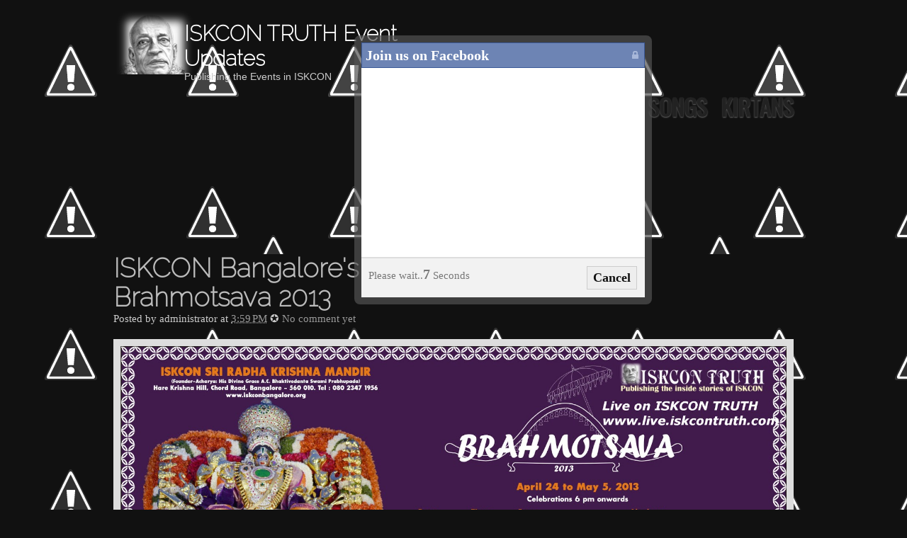

--- FILE ---
content_type: text/html; charset=UTF-8
request_url: http://www.events.iskcontruth.com/2013/04/iskcon-bangalores-sri-brahmotsava-2013.html
body_size: 10823
content:
<!DOCTYPE html>
<html xmlns='http://www.w3.org/1999/xhtml' xmlns:b='http://www.google.com/2005/gml/b' xmlns:data='http://www.google.com/2005/gml/data' xmlns:expr='http://www.google.com/2005/gml/expr'>
<head>
<link href='https://www.blogger.com/static/v1/widgets/2944754296-widget_css_bundle.css' rel='stylesheet' type='text/css'/>
<meta content='IE=9' http-equiv='X-UA-Compatible'/>
<link href='http://fonts.googleapis.com/css?family=Oswald' rel='stylesheet' type='text/css'/>
<link href='http://fonts.googleapis.com/css?family=Raleway:100' rel='stylesheet' type='text/css'/>
<meta content='text/html; charset=UTF-8' http-equiv='Content-Type'/>
<meta content='blogger' name='generator'/>
<link href='http://www.events.iskcontruth.com/favicon.ico' rel='icon' type='image/x-icon'/>
<link href='http://www.events.iskcontruth.com/2013/04/iskcon-bangalores-sri-brahmotsava-2013.html' rel='canonical'/>
<link rel="alternate" type="application/atom+xml" title="ISKCON TRUTH Event Updates - Atom" href="http://www.events.iskcontruth.com/feeds/posts/default" />
<link rel="alternate" type="application/rss+xml" title="ISKCON TRUTH Event Updates - RSS" href="http://www.events.iskcontruth.com/feeds/posts/default?alt=rss" />
<link rel="service.post" type="application/atom+xml" title="ISKCON TRUTH Event Updates - Atom" href="https://www.blogger.com/feeds/5624628025909852801/posts/default" />

<link rel="alternate" type="application/atom+xml" title="ISKCON TRUTH Event Updates - Atom" href="http://www.events.iskcontruth.com/feeds/2203428266544192958/comments/default" />
<!--Can't find substitution for tag [blog.ieCssRetrofitLinks]-->
<link href='https://blogger.googleusercontent.com/img/b/R29vZ2xl/AVvXsEj0cdkAJONTfa9mXi_jURPpkcQPiWLNX54uyJoe70TrwVmv7DVEdoExb6RNVjn56ly5_Ks1UL_rCDQscmczz_2ntjjC5PcCQ5_qm8Le3tSSNyk11A_pWxH6bvcepjla1_rnCVsObQcVrXGR/s1600/brahmotsava-2013-poster-iskcon-bangalore-live.jpg' rel='image_src'/>
<meta content='ISKCON Bangalore to celebrate Sri Brahmotsava 2013. Click here get details, timings, programs and watch live celebrations' name='description'/>
<meta content='http://www.events.iskcontruth.com/2013/04/iskcon-bangalores-sri-brahmotsava-2013.html' property='og:url'/>
<meta content='ISKCON Bangalore&#39;s Sri Brahmotsava 2013' property='og:title'/>
<meta content='ISKCON Bangalore to celebrate Sri Brahmotsava 2013. Click here get details, timings, programs and watch live celebrations' property='og:description'/>
<meta content='https://blogger.googleusercontent.com/img/b/R29vZ2xl/AVvXsEj0cdkAJONTfa9mXi_jURPpkcQPiWLNX54uyJoe70TrwVmv7DVEdoExb6RNVjn56ly5_Ks1UL_rCDQscmczz_2ntjjC5PcCQ5_qm8Le3tSSNyk11A_pWxH6bvcepjla1_rnCVsObQcVrXGR/w1200-h630-p-k-no-nu/brahmotsava-2013-poster-iskcon-bangalore-live.jpg' property='og:image'/>
<title>ISKCON Bangalore's Sri Brahmotsava 2013 | ISKCON Temples Events, News, Information</title>
<style id='page-skin-1' type='text/css'><!--
/*
/* ========================================================
Name : PicFotoPlate
Designed by: 54Blogger
Date : May 2011
======================================================== */
/* Template Colors and Fonts
<Variable name="bgcolor" description="Page Background Color"
type="color" default="#fff">
<Variable name="textcolor" description="Text Color"
type="color" default="#333">
<Variable name="headercolor" description="Header Color"
type="color" default="#666">
<Variable name="titlecolor" description="Post Title Color"
type="color" default="#c60">
<Variable name="bordercolor" description="Border Color"
type="color" default="#ccc">
<Variable name="linkcolor" description="Link Color"
type="color" default="#58a">
<Variable name="visitedlinkcolor" description="Visited Link Color"
type="color" default="#999">
<Variable name="hoverlinkcolor" description="Hover Color"
type="color" default="#999">
<Variable name="startSide" description="Side where text starts in blog language"
type="automatic" default="left">
<Variable name="endSide" description="Side where text ends in blog language"
type="automatic" default="right">
<Variable name="bodyfont" description="Text Font"
type="font" default="normal normal 100% Georgia, serif">
<Variable name="blogtitlefont" description="Blog Title Font"
type="font" default="normal normal 200% Georgia, Serif">
<Variable name="posttitlefont" description="Post Title Font"
type="font" default="normal normal 160% Georgia, serif">
<Variable name="widgettitlefont" description="Widget Title Font"
type="font" default="normal normal 180% Georgia, serif">
*/
#navbar-iframe {
display: none;
height: 0 !important;
visibility: hidden;
}
*{ margin: 0; padding: 0; }
body {
margin: 0 auto;
padding: 0;
font: normal normal 15px 'Times New Roman', Times, Georgia, serif;
line-height: 1.2;
color: #cccccc;
background: #111111 url(http://2.bp.blogspot.com/-099KiAz4-ws/Td-nz33Be1I/AAAAAAAABbg/M9C-_UH_FlQ/s1600/texture-body-bg.png);
}
a:link {
color: #999999;
text-decoration: none;
}
a:visited {
color: #999999;
text-decoration: none;
}
a:focus { outline-style: none; }
a:hover {
text-decoration: none;
color: #fff;
}
img {
border: 0;
margin: 0;
}
.clear { clear: both; }
/* headings
----------------------------------------------*/
h1, h2, h3, h4, h5, h6 { font-weight: normal; }
h1 { font-size: 200%; }
h2 { font-size: 180%; }
h3 { font-size: 160%; }
h4 { font-size: 140%; }
h5 { font-size: 120%; }
h6 { font-size: 110%; }
/* main layouts
----------------------------------------------*/
#wrapper {
position:relative;
margin: 0 auto;
padding: 0;
}
#top-wrapper {
margin: 0;
padding: 0;
background: url(http://4.bp.blogspot.com/-t7FzKnuSy9o/Td-jI1RP3qI/AAAAAAAABbQ/ju0QCctdFtI/s1600/texture-top-bg.png);
}
#main-wrapper {
position: relative;
padding: 0;
margin: 0;
overflow: hidden;
}
#content {
display: inline;
width: 100%;
height: 100%;
margin: 0 auto;
padding: 0;
overflow: hidden;
}
.mask {
width: 100%;
margin: 0;
padding: 0;
border-top: 20px solid #2f2f2f;
background: #222;
}
.mask2 {
width: 960px;
margin: 0 auto;
padding: 0;
background: #222;
}
/* header
----------------------------------------------*/
#header-wrapper {
height: 90px;
width: 960px;
margin: 0 auto;
padding: 10px 0;
background: transparent;
}
#header {
float: left;
width: 305px;
height: 95px;
margin: 0;
padding: 0 0 0 100px;
background: url(https://blogger.googleusercontent.com/img/b/R29vZ2xl/AVvXsEhIgWaHg4tejFXEE11Q2Axd0gbTByZTENrs4UVVgT5IkDBMoeKdOxNc18eKHVr6BhCEkU_gzrPfIcxIOWkW3GMWxQmOec1U4nW0dQK46a9RWL536M3RxTKYDLEGqPqWTct7NI-6ar4V1VH9/s127/Prabhupada.png) no-repeat;
}
#header h1.title {
font: normal bold 200% 'Raleway', Sans-serif;
}
#header h1.title, #header h1.title a {
color: #ffffff;
}
#header .titlewrapper {
float: left;
width: 100%;
margin: 20px 0 0;
padding: 0;
background: transparent;
}
#header .descriptionwrapper {
float: left;
width: 100%;
margin: 0;
padding: 0;
font: normal normal 8px Helvetica, Arial, serif;
background: transparent;
}
#header img {
margin: 0 auto;
}
/* menu
----------------------------------------------*/
#menu {
float: right;
width: 560px;
height: 90px;
line-height: 90px;
background: transparent;
}
#menu ul {
margin: 10px 0 0;
padding: 0;
}
#menu ul li {
list-style: none;
display: inline;
float: right;
padding: 0 0 0 20px;
}
#menu ul li a {
font: normal bold 32px 'Oswald', serif;
text-transform: uppercase;
text-shadow: 0px 1px 2px #666;
color: #222;
}
/* sharing buttons
----------------------------------------------*/
.post-button {
position: relative;
overflow: hidden;
width: 960px;
height: 70px;
margin: 0 auto;
padding: 0;
}
.post-button span.yslide img {
position: relative;
top: -20px;
float: right;
margin: 0 4px 10px 6px;
}
.post-button img:hover {
-moz-box-shadow: 0px 0px 4px #777;
-webkit-box-shadow: 0px 0px 4px #777;
box-shadow: 0px 0px 4px #777;
}
/* thumb posts
----------------------------------------------*/
.post-summary {
float: left;
overflow: hidden;
margin: 10px;
width: 300px;
height: 230px;
}
.post-summary h2 {
display: block;
position: relative;
height: 230px;
margin: 0;
padding: 0;
}
.post-summary a.thumbview {
display: block;
position: relative;
overflow: hidden;
height: 230px;
padding: 0;
color: #333;
line-height: 1.2;
border: none;
}
.post-summary a:hover {
text-decoration: none;
}
.post-summary img {
position: absolute;
top: 0px;
left: 0px;
width: 280px;
height: 210px;
z-index: 2;
border: 10px solid #dddddd;
}
.post-summary span.preview {
position: absolute;
top: 230px;
left: 0px;
z-index: 3;
width: 280px;
height: 210px;
border-right: 10px solid #dddddd;
border-bottom: 10px solid #dddddd;
border-left: 10px solid #dddddd;
background: url(http://3.bp.blogspot.com/-94oen-enR5U/Td-n0OEBlhI/AAAAAAAABbo/YlgVB-ObpRg/s1600/texture70-body-bg.png);
}
.post-summary span.title {
position: absolute;
top: 0;
left: 0;
padding: 10px 20px;
line-height: 1;
}
.post-summary span.linkview {
position: absolute;
top: 100px;
left: 65px;
padding: 10px 20px;
line-height: 1.2;
}
.post-summary span.linkview a {
color: #222;
}
.post-summary span.tag {
position: absolute;
top: 165px;
left: 0;
padding: 0px 20px;
font-size: 12px;
color: #dddddd;
}
.post-summary span.tag a {
margin: 0;
padding: 0 0 0 5px;
font-size: 12px;
border: none;
text-shadow: none;
color: #dddddd;
background: transparent;
}
/* normal posts
----------------------------------------------*/
.post {
width: 960px;
margin: 0 auto;
padding: 0;
}
.post h3.entry-title {
margin: 0;
padding: 0;
font: normal bold 250% 'Raleway', Sans-serif;
line-height: 1.1;
}
.post h3.entry-title a, .post h3.entry-title a:visited {
text-decoration: none;
color: #bbbbbb;
}
.post h3.entry-title strong, .post h3.entry-title a:hover {
color: #ffffff;
}
.post ul, .post ol {
margin: 0 0 1em 1em;
}
.post ul li {
padding: .3em 0 0;
}
.post ol li {
margin: 0 0 0 .3em;
padding: .3em 0 0;
}
.post-body {
width: 600px;
margin: 0 0 .75em;
}
.post .post-body blockquote {
margin: .3em 0;
padding: 20px 0 10px 20px;
font-style: italic;
}
.post .post-body blockquote:before {
padding: 0 .4em 0 0;
content: url(http://4.bp.blogspot.com/-1zx7JIgGuUc/Td--HFUyzaI/AAAAAAAABcI/mwP5eY9A9rM/s1600/quote-open.png);
}
.post .post-body blockquote:after {
padding: 0 0 0 .4em;
content: url(http://1.bp.blogspot.com/-u_lme-oyeGg/Td--HdpWf8I/AAAAAAAABcQ/YZkMp-WQhhM/s1600/quote-close.png);
}
.post-body img {
float: left;
width: 940px;
height: auto;
margin: 0 0 20px;
border: 10px solid #dddddd;
}
.post-body a {
border-bottom: 1px dotted #999;
}
.post-body .separator a {
border: none;
}
.post-body .post-header {
margin: 0 0 20px;
}
.post-body .post-header a {
border: none;
}
.post-body .post-footer {
margin: 1.5em 0;
line-height: 1.4;
}
.post-body .post-footer a {
border: none;
}
.post-labels a {
margin: 0 0 0 10px;
padding: 2px 15px;
text-decoration:none;
font-weight: bold;
text-shadow: 0px 1px 2px #444;
color: #111;
-webkit-border-radius: 10px;
-khtml-border-radius: 10px;
-moz-border-radius: 10px;
border-radius: 10px;
background-color: #333;
}
/* misc
----------------------------------------------*/
.post table {
margin: .7em 0;
border: 1px solid #2f2f2f;
}
.post table td, table th {
padding: .3em .7em;
text-align: center;
border: 1px solid #2f2f2f;
}
.post table th {
text-transform: uppercase;
font-weight: normal;
background: #2a2a2a;
}
.tr-caption-container img {
border: none;
padding: 0;
}
.pagetitle {
display: block;
width: 960px;
margin: 0 auto;
text-align: center;
}
.pager {
width: 960px;
margin: 0 auto;
padding: 10px 0 0;
}
#blog-pager {
text-align: center;
clear: both;
margin: 0;
padding: 0;
text-transform: uppercase;
}
#blog-pager a {
padding: 0;
font: normal bold 74px 'Oswald', serif;
color: #2f2f2f;
}
#blog-pager-older-link {
float: left;
height: 72px;
margin: 0;
padding: 0;
}
#blog-pager-newer-link {
float: right;
height: 72px;
margin: 0;
padding: 0;
}
.item-content {
border-bottom: 5px solid #2d2d2d;
padding: 0 0 10px;
}
.item-thumbnail a img {
width: 90px;
height: auto;
margin: 0 .5em 0 0;
padding: 0;
border: 5px solid #353535;
}
.item-title a { font-weight: bold; }
/* comments
----------------------------------------------*/
#comments {
width: 600px;
padding: 0 360px 20px 0;
margin: 0 auto;
overflow: hidden;
}
#comments h4 {
display: block;
margin: 20px 0 10px;
padding: 0;
font-family: 'Oswald', serif;
font-size: 200%;
color: #333;
}
#comments a {
border-bottom: 1px dotted #999;
}
#comments a:hover {
color: #fff;
}
#comments-block {
position: relative;
margin: 10px 0;
}
#comments-block dt.comment-author {
margin: 10px 0 0;
padding: 5px 0;
font-size: .9em;
}
#comments-block dt.comment-author a {
border: none;
}
#comments-block dd.comment-body {
margin: 0 0 25px;
padding: 0;
}
#comments-block.avatar-comment-indent {
position: relative;
margin: 0;
}
.deleted-comment {
font-style: italic;
color: #999;
}
.feed-links {
display: none;
clear: both;
}
/*footer 3 columns
----------------------------------------------*/
#footer-wrapper {
margin: 0;
padding: 0 0 20px;
border-top: 20px solid #2f2f2f;
background: #2b2b2b;
}
#footer {
width: 960px;
margin: 0 auto;
padding: 10px 0 0;
line-height: 1.2;
color: #777;
background: transparent;
}
#footer a {
color: #777;
}
#footer a:hover {
color: #ffffff;
}
.footcol {
float: left;
margin: 10px 0;
padding: 0 10px 10px;
}
.footcol h2 {
margin: 0 0 20px -20px;
padding: 0 0 10px 20px;
font: normal bold 180% 'Raleway', Sans-serif;
border-bottom: 8px solid #2b2b2b;
}
.footcol ul, .footcol ol {
margin: 0;
}
.footcol ul li, .footcol ol li {
list-style: none;
padding: 0 0 .2em;
}
#fcol1, #fcol2, #fcol3 {
float: left;
width: 300px;
}
#fcol1 .widget, #fcol2 .widget, #fcol3 .widget {
margin: 0 0 20px;
padding: 20px 15px 20px 20px;
background: #2f2f2f;
}
/* credit
----------------------------------------------*/
#credit-wrapper {
margin: 0;
background: #eee;
}
#credit {
width: 960px;
height: 2em;
margin: 0 auto;
padding: 1em 0 0 0;
color: #999999;
}
#credit span.cleft {
float: left;
}
#credit span.cright {
float: right;
}
#credit p {
margin: 0;
font: normal normal 13px Helvetica, Arial, serif;
}
#credit a:hover {
color: #999999;
}

--></style>
<!--Static Page Reset-->
<script src='http://ajax.googleapis.com/ajax/libs/jquery/1.4.2/jquery.min.js' type='text/javascript'></script>
<script type='text/javascript'>var thumbnail_mode = "no-float" ;
 img_thumb_height = 210;
 img_thumb_width = 280;
 </script>
<script type='text/javascript'>
 //<![CDATA[
 function removeHtmlTag(strx,chop){
 if(strx.indexOf("<")!=-1)
 {
 var s = strx.split("<");
 for(var i=0;i<s.length;i++){
 if(s[i].indexOf(">")!=-1){
 s[i] = s[i].substring(s[i].indexOf(">")+1,s[i].length);
 }
 }
 strx = s.join("");
 }
 chop = (chop < strx.length-1) ? chop : strx.length-2;
 while(strx.charAt(chop-1)!=' ' && strx.indexOf(' ',chop)!=-1) chop++;
 strx = strx.substring(0,chop-1);
 return strx+'...';
 }

 function createSummaryAndThumb(pID){
 var div = document.getElementById(pID);
 var imgtag = "";
 var img = div.getElementsByTagName("img");
 var summ = summary_noimg;
 if(img.length>=1) {
 imgtag = '<span style="float:left;"><img src="'+img[0].src+'" width="'+img_thumb_width+'px" height="'+img_thumb_height+'px"/></span>';
 summ = summary_img;
 }

 var summary = imgtag + '<div>' + removeHtmlTag(div.innerHTML,summ) + '</div>';
 div.innerHTML = summary;
 }
 //]]>
 </script>
<script type='text/javascript'>
jQuery(function(){
	//thumbview animation
        jQuery(".post-summary").hover(function(){
             jQuery(this).find(".preview").animate({top:10}, 'slow');
        }, function(){
             jQuery(this).find(".preview").animate({top:230}, 'slow');
        });
	//button animation
        jQuery(".yslide").hover(function(){
             jQuery(this).find("img").animate({top:-10}, 'slow');
        }, function(){
             jQuery(this).find("img").animate({top:-20}, 'slow');
        });
});
</script>
<link href='https://www.blogger.com/dyn-css/authorization.css?targetBlogID=5624628025909852801&amp;zx=9484b5fc-5c66-47a3-904b-d159656247a1' media='none' onload='if(media!=&#39;all&#39;)media=&#39;all&#39;' rel='stylesheet'/><noscript><link href='https://www.blogger.com/dyn-css/authorization.css?targetBlogID=5624628025909852801&amp;zx=9484b5fc-5c66-47a3-904b-d159656247a1' rel='stylesheet'/></noscript>
<meta name='google-adsense-platform-account' content='ca-host-pub-1556223355139109'/>
<meta name='google-adsense-platform-domain' content='blogspot.com'/>

<!-- data-ad-client=ca-pub-4501057828806337 -->

</head>
<body>
<div class='navbar section' id='navbar'><div class='widget Navbar' data-version='1' id='Navbar1'><script type="text/javascript">
    function setAttributeOnload(object, attribute, val) {
      if(window.addEventListener) {
        window.addEventListener('load',
          function(){ object[attribute] = val; }, false);
      } else {
        window.attachEvent('onload', function(){ object[attribute] = val; });
      }
    }
  </script>
<div id="navbar-iframe-container"></div>
<script type="text/javascript" src="https://apis.google.com/js/platform.js"></script>
<script type="text/javascript">
      gapi.load("gapi.iframes:gapi.iframes.style.bubble", function() {
        if (gapi.iframes && gapi.iframes.getContext) {
          gapi.iframes.getContext().openChild({
              url: 'https://www.blogger.com/navbar/5624628025909852801?po\x3d2203428266544192958\x26origin\x3dhttp://www.events.iskcontruth.com',
              where: document.getElementById("navbar-iframe-container"),
              id: "navbar-iframe"
          });
        }
      });
    </script><script type="text/javascript">
(function() {
var script = document.createElement('script');
script.type = 'text/javascript';
script.src = '//pagead2.googlesyndication.com/pagead/js/google_top_exp.js';
var head = document.getElementsByTagName('head')[0];
if (head) {
head.appendChild(script);
}})();
</script>
</div></div>
<div id='wrapper'>
<div id='top-wrapper'>
<div id='header-wrapper'>
<div id='header'>
<div class='logoimg section' id='blog-title'><div class='widget Header' data-version='1' id='Header1'>
<div id='header-inner'>
<div class='titlewrapper'>
<h1 class='title'>
<a href='http://www.events.iskcontruth.com/'>
ISKCON TRUTH Event Updates
</a>
</h1>
</div>
<div class='descriptionwrapper'>
<h2><span>Publishing the Events in ISKCON</span></h2>
</div>
</div>
</div></div>
</div>
<div id='menu'>
<ul>
<li><a href='http://www.kirtans.iskcontruth.com'>Kirtans</a></li>
<li><a href='http://www.songs.iskcontruth.com'>Songs</a></li>
<li><a href='http://www.iskcontruth.com'>News</a></li>
<li><a href='http://www.events.iskcontruth.com/'>Events</a></li>
</ul>
</div>
</div>
<div class='clear'></div>
</div>
<div id='main-wrapper'>
<div id='content'>
<div class='main section' id='main'><div class='widget AdSense' data-version='1' id='AdSense1'>
<div class='widget-content'>
<script type="text/javascript"><!--
google_ad_client = "ca-pub-4501057828806337";
google_ad_host = "ca-host-pub-1556223355139109";
google_ad_host_channel = "L0006";
/* iskcontrutheventupdate_lowerbar2_AdSense1_728x90_as */
google_ad_slot = "8717404347";
google_ad_width = 728;
google_ad_height = 90;
//-->
</script>
<script type="text/javascript"
src="http://pagead2.googlesyndication.com/pagead/show_ads.js">
</script>
<div class='clear'></div>
</div>
</div><div class='widget Blog' data-version='1' id='Blog1'>
<div class='blog-posts hfeed'>
<!--Can't find substitution for tag [adStart]-->
<div class='post hentry'>
<a name='2203428266544192958'></a>
<div class='post-button'>
<span class='yslide'>
<a class='a2a_dd' href='http://www.addtoany.com/share_save'><img alt='Share/Bookmark' border='0' src='http://1.bp.blogspot.com/-mdkgd8pKYOw/Td-i-8JQThI/AAAAAAAABbA/uJ581pqMbLM/s1600/share.png'/></a>
<p class='a2a_linkname_escape' style='display:none'>ISKCON Bangalore's Sri Brahmotsava 2013</p>
<script type='text/javascript'>var a2a_config = a2a_config || {};a2a_config.linkname_escape=1;a2a_config.linkurl="http://www.events.iskcontruth.com/2013/04/iskcon-bangalores-sri-brahmotsava-2013.html";</script>
<script src='http://static.addtoany.com/menu/page.js' type='text/javascript'></script>
</span>
<span class='yslide'>
<a href='http://twitter.com/share?text=ISKCON Bangalore&#39;s Sri Brahmotsava 2013&url=http://www.events.iskcontruth.com/2013/04/iskcon-bangalores-sri-brahmotsava-2013.html' target='_blank' title='Twit!'><img src='http://4.bp.blogspot.com/-KNfU0LokFcE/Td-i_PxyfyI/AAAAAAAABbI/gXgiCEankUw/s1600/twitter.png'/></a>
</span>
<span class='yslide'>
<a href='http://www.facebook.com/sharer.php?u=http://www.events.iskcontruth.com/2013/04/iskcon-bangalores-sri-brahmotsava-2013.html&t=ISKCON Bangalore&#39;s Sri Brahmotsava 2013' target='_blank' title='Share this!'><img src='http://2.bp.blogspot.com/-WvevFqcREp0/Td-i-XY7R_I/AAAAAAAABaw/F_FqsgTvCO4/s1600/facebook.png'/></a>
</span>
<span class='yslide'>
<a href='http://www.events.iskcontruth.com/feeds/posts/default' target='_blank' title='Subscribe!'><img src='http://4.bp.blogspot.com/-ya3IQbz-F1k/Td-i-lCYePI/AAAAAAAABa4/jRLJD_NqO24/s1600/rss.png'/></a>
</span>
</div>
<div class='post-body entry-content'>
<div class='post-header'>
<h3 class='post-title entry-title'>
<a href='http://www.events.iskcontruth.com/2013/04/iskcon-bangalores-sri-brahmotsava-2013.html'>ISKCON Bangalore's Sri Brahmotsava 2013</a>
</h3>
<span class='post-author vcard'>
Posted by
<span class='fn'>administrator</span>
</span>
<span class='post-timestamp'>
at
<a class='timestamp-link' href='http://www.events.iskcontruth.com/2013/04/iskcon-bangalores-sri-brahmotsava-2013.html' rel='bookmark' title='permanent link'><abbr class='published' title='2013-04-15T15:59:00+05:30'>3:59&#8239;PM</abbr></a>
</span>
<span class='post-comment-link'>

        &#10026; <a class='comment-link' href='http://www.events.iskcontruth.com/2013/04/iskcon-bangalores-sri-brahmotsava-2013.html#comment-form' onclick=''>
No comment yet
            
</a>
</span>
</div>
<div dir="ltr" style="text-align: left;" trbidi="on">
<div class="separator" style="clear: both; text-align: center;">
<a href="http://www.iskcontruth.com/p/iskcon-bangalore-live-darshan_21.html"><img border="0" src="https://blogger.googleusercontent.com/img/b/R29vZ2xl/AVvXsEj0cdkAJONTfa9mXi_jURPpkcQPiWLNX54uyJoe70TrwVmv7DVEdoExb6RNVjn56ly5_Ks1UL_rCDQscmczz_2ntjjC5PcCQ5_qm8Le3tSSNyk11A_pWxH6bvcepjla1_rnCVsObQcVrXGR/s1600/brahmotsava-2013-poster-iskcon-bangalore-live.jpg" /></a></div>
<br />
<div style="text-align: justify;">
<br /></div>
<div style="text-align: center;">
<span style="font-size: medium;"><b>Date: April 24- May 5th 2013</b></span></div>
<div style="text-align: center;">
<span style="font-size: medium;"><b>Time: 6 pm onwards</b></span></div>
<div style="text-align: center;">
<span style="font-size: medium;"><b>Venue: ISKCON Bangalore, Hare Krishna Hill</b></span></div>
<div style="text-align: center;">
<span style="font-size: medium;"><b>Live Broadcast on<a href="http://www.live.iskcontruth.com/2012/08/iskcon-bangalore-live-darshan.html"> http://www.live.iskcontruth.com/2012/08/iskcon-bangalore-live-darshan.html</a></b></span></div>
<div style="text-align: justify;">
<br /></div>
</div>
<div style='clear: both;'></div>
</div>
<div class='clear'></div>
<div class='post-footer'>
<div class='post-footer-line-1'>
<span class='post-labels'>
</span>
</div>
<div class='post-footer-line-2'>
<span class='post-backlinks post-comment-link'>
</span>
<span class='post-icons'>
<span class='item-control blog-admin pid-1014837141'>
<a href='https://www.blogger.com/post-edit.g?blogID=5624628025909852801&postID=2203428266544192958&from=pencil' title='Edit Post'>
<img alt='' class='icon-action' height='18' src='https://resources.blogblog.com/img/icon18_edit_allbkg.gif' width='18'/>
</a>
</span>
</span>
</div>
<div class='post-footer-line-3'></div>
<div class='clear'></div>
</div>
</div>
<div class='pager'>
<div class='blog-pager' id='blog-pager'>
<span id='blog-pager-older-link'>
<a class='blog-pager-older-link' href='http://www.events.iskcontruth.com/2013/03/nonstop-12-hour-kirtan-iskcon-bangalore.html' id='Blog1_blog-pager-older-link' title='Older Post'>prev</a>
</span>
<span id='blog-pager-newer-link'>
<a class='blog-pager-newer-link' href='http://www.events.iskcontruth.com/2013/04/iskcon-bangalores-rama-navami.html' id='Blog1_blog-pager-newer-link' title='Newer Post'>next</a>
</span>
</div>
<div class='clear'></div>
</div>
<div class='mask'>
<div class='comments' id='comments'>
<a name='comments'></a>
<h4>
</h4>
<dl id='comments-block'>
</dl>
<p class='comment-footer'>
<div id='comment-form'>
<a name='comment-form'></a>
<h4 id='comment-post-message'>Post a Comment</h4>
<p>
</p>
<a href='https://www.blogger.com/comment/frame/5624628025909852801?po=2203428266544192958&hl=en&saa=85391&origin=http://www.events.iskcontruth.com' id='comment-editor-src'></a>
<iframe allowtransparency='true' class='blogger-iframe-colorize' frameborder='0' height='410' id='comment-editor' scrolling='no' src='' width='100%'></iframe>
<script type="text/javascript" src="https://www.blogger.com/static/v1/jsbin/2210189538-iframe_colorizer.js"></script>
</div>
</p>
<div id='backlinks-container'>
<div id='Blog1_backlinks-container'>
</div>
</div>
</div>
</div>
<!--Can't find substitution for tag [adEnd]-->
<script type="text/javascript"><!--
google_ad_client = "ca-pub-4501057828806337";
google_ad_host = "ca-host-pub-1556223355139109";
google_ad_host_channel = "L0007";
/* iskcontrutheventupdate_main_Blog1_336x280_as */
google_ad_slot = "2670870742";
google_ad_width = 336;
google_ad_height = 280;
//-->
</script>
<script type="text/javascript"
src="http://pagead2.googlesyndication.com/pagead/show_ads.js">
</script>
<!--Can't find substitution for tag [adStart]-->
<!--Can't find substitution for tag [adEnd]-->
</div>
<div class='clear'></div>
</div></div>
<div class='clear'></div>
</div>
</div>
</div>
<div class='clear'></div>
<div id='footer-wrapper'>
<div id='footer'>
<div class='footcol' id='fcol1'>
<div class='lowerbar section' id='lowerbar1'><div class='widget AdSense' data-version='1' id='AdSense2'>
<div class='widget-content'>
<script type="text/javascript"><!--
google_ad_client = "ca-pub-4501057828806337";
google_ad_host = "ca-host-pub-1556223355139109";
google_ad_host_channel = "L0004";
/* iskcontrutheventupdate_main_AdSense2_300x250_as */
google_ad_slot = "4147603945";
google_ad_width = 300;
google_ad_height = 250;
//-->
</script>
<script type="text/javascript"
src="http://pagead2.googlesyndication.com/pagead/show_ads.js">
</script>
<div class='clear'></div>
</div>
</div><div class='widget Attribution' data-version='1' id='Attribution1'>
<div class='widget-content' style='text-align: center;'>
Copyright &#169; 2010-2014 ISKCON TRUTH. Powered by <a href='https://www.blogger.com' target='_blank'>Blogger</a>.
</div>
<div class='clear'></div>
</div></div>
</div>
<div class='footcol' id='fcol2'>
<div class='lowerbar section' id='lowerbar2'><div class='widget HTML' data-version='1' id='HTML2'>
<div class='widget-content'>
<style type='text/css'>
#makingdifferentpopup{
position: fixed;
top:100px;
z-index:9999;
display:none;
padding:0px;
right:600px;
border:10px solid rgba(82, 82, 82, 0.7);
-webkit-background-clip: padding-box; /* for Safari */
background-clip: padding-box; /* for IE9+, Firefox 4+, Opera, Chrome */
-webkit-border-radius:8px 8px 8px 8px;
-moz-border-radius:8px 8px 8px 8px;
border-radius:8px 8px 8px 8px;
width:400px;
height:360px;
overflow:hidden;
}
#makingdifferentpopup span{
font-size:20px !important;
font-weight:bold !important;
}
#makingdifferentpopup h1{
background:#6d84b4 url(https://blogger.googleusercontent.com/img/b/R29vZ2xl/AVvXsEinz0q5b8N8Ya4CfIQ9iB2YuEMJ6Ii0HCYK7AZRgf62SM8JbnqG28xZ3B-lw8J3Mww9Dbd75dJHQ2cgA-g718AXUzR3KYtS7Bs81z4qblgvNAfwbvOytPLDAxgdUJdSYwKKQYP8FLH1zbw4/s1600/%255Bwww.gj37765.blogspot.com%255Dh1.png) 98% no-repeat;
border:1px solid #3b5998 !important;
color:#FFFFFF !important;
font-size:20px !important;
font-weight:700 !important;
padding:5px !important;
margin:0 !important;
font-family:'"lucida grande",tahoma,verdana,arial,sans-serif !important;
overflow:hidden !important;
}
.htmlarea{
font-size:12px !important;
font-weight:normal !important;
height:265px !important;
padding:1px !important;
background:#fff !important;
border-bottom:2px solid #ddd;
overflow:hidden !important;
}
#mdfooter{
text-align:left;
background:#F2F2F2 !important;
height:56px !important;
padding:10px 10px 10px 10px !important;
overflow:hidden !important;
}
#mdclose{
float:right;
background-color:#eee !important;
border:1px solid #ccc !important;
color:#111 !important;
font-weight:bold !important;
padding:5px 8px 5px 8px !important;
text-decoration:none !important;
display:inline-block !important;
font-family:'"lucida grande",tahoma,verdana,arial,sans-serif !important;
outline:none !important;
position:relative !important;
font-size:18px !important;
margin:1px !important;
}
#mdclose:active{
top:1px;
left:1px;
}
.grabthis{
bottom:80px;
font:8px "lucida grande",tahoma,verdana,arial,sans-serif;
position:absolute;
right:6px;
text-align:right;
z-index: 99999;
}
.grabthis a{
color: #000;
text-decoration:none;
}
.grabthis a:hover{
text-decoration:underline;
}
</style>
<script type='text/javascript'>
jQuery(document).ready(function() {
function makingdifferent_ppopup()  {
var sec = 10
var timer = setInterval(function() {
   $("#mdfooter span").text(sec--);
   if (sec == 0) {
      $("#makingdifferentpopup").fadeOut("slow");
      clearInterval(timer);
   }
},1000);
  var mdwh = jQuery(window).height();
  var mdpph = jQuery("#makingdifferentpopup").height();
  var mdfromTop = jQuery(window).scrollTop()+50;
 jQuery("#makingdifferentpopup").css({"top":mdfromTop});}
jQuery(window).fadeIn(makingdifferent_ppopup).resize(makingdifferent_ppopup)
 //alert(jQuery.cookie('sreqshown'));
 //var mdww = jQuery(window).width();
 //var mdppw = jQuery("#makingdifferentpopup").width();
 //var mdleftm = (mdww-mdppw)/2;
   var mdleftm = 500;
 //var mdwh = jQuery(window).height();
 //var mdpph = jQuery("#makingdifferentpopup").height();
 //var mdfromTop = (jQuery(window).scrollTop()+mdwh-mdpph) / 2;
 jQuery("#makingdifferentpopup").animate({opacity: "1", left: "0" , left:  mdleftm}, 0).show();
     jQuery("#mdclose").click(function() {
jQuery("#makingdifferentpopup").animate({opacity: "0", left: "-5000000"}, 1000).show();});});
</script>
<div id="makingdifferentpopup">
<h1>Join us on Facebook</h1>
<div class="htmlarea">
<iframe src="//www.facebook.com/plugins/likebox.php?href=https%3A%2F%2Fwww.facebook.com%2Fiskcontruth&amp;width=400&amp;colorscheme=light&amp;show_faces=true&amp;border_color=%23fff&amp;stream=false&amp;header=false&amp;height=250" scrolling="no" frameborder="0" style="border:none; overflow:hidden; width:400px; height:250px;" allowtransparency="true"></iframe>
<div class="grabthis">
</div>
</div>
<div id="mdfooter">
Please wait..<span>10</span> Seconds
<a href="#" id="mdclose" onclick="return false;">Cancel</a>
</div>
</div>
</div>
<div class='clear'></div>
</div><div class='widget Feed' data-version='1' id='Feed2'>
<h2>ISKCON TRUTH Songs</h2>
<div class='widget-content' id='Feed2_feedItemListDisplay'>
<span style='filter: alpha(25); opacity: 0.25;'>
<a href='http://feeds.feedburner.com/IskconTruthSongs'>Loading...</a>
</span>
</div>
<div class='clear'></div>
</div></div>
</div>
<div class='footcol' id='fcol3'>
<div class='lowerbar section' id='lowerbar3'><div class='widget Feed' data-version='1' id='Feed1'>
<h2>ISKCON TRUTH News</h2>
<div class='widget-content' id='Feed1_feedItemListDisplay'>
<span style='filter: alpha(25); opacity: 0.25;'>
<a href='http://feeds.feedburner.com/blogspot/EqaYW'>Loading...</a>
</span>
</div>
<div class='clear'></div>
</div></div>
</div>
<div class='clear'></div>
</div>
</div>
<div id='credit-wrapper'>
<div id='credit'>
<span class='cleft'>
<p><a href='http://www.events.iskcontruth.com/' title='Back to Home page'>HOME</a> | <a href='http://www.iskcontruth.com/p/about-iskcon-truth.html'>ABOUT</a>
<a href='http://www.sitemap.iskcontruth.com/'>Site Map</a>
</p>
</span>
<span class='cright'>
<p>Copyright &#169; 2010- <script type='text/javascript'>var creditsyear = new Date();document.write(creditsyear.getFullYear());</script>
<a href='http://www.events.iskcontruth.com/' title='All Rights Reserved'>
ISKCON TRUTH Event Updates</a> |

       <!--Please keep this links for attribution-->
       Powered by <a href='http://www.iskcontruth.com/' title='ISKCON TRUTH'>ISKCON TRUTH</a>
</p>
</span>
<div class='clear'></div>
</div>
</div>
<script data-pin-hover='true' src='//assets.pinterest.com/js/pinit.js' type='text/javascript'></script>

<script type="text/javascript" src="https://www.blogger.com/static/v1/widgets/2028843038-widgets.js"></script>
<script type='text/javascript'>
window['__wavt'] = 'AOuZoY4UfO0yTy3WgirXYRgFWdz7udJ65Q:1769388137953';_WidgetManager._Init('//www.blogger.com/rearrange?blogID\x3d5624628025909852801','//www.events.iskcontruth.com/2013/04/iskcon-bangalores-sri-brahmotsava-2013.html','5624628025909852801');
_WidgetManager._SetDataContext([{'name': 'blog', 'data': {'blogId': '5624628025909852801', 'title': 'ISKCON TRUTH Event Updates', 'url': 'http://www.events.iskcontruth.com/2013/04/iskcon-bangalores-sri-brahmotsava-2013.html', 'canonicalUrl': 'http://www.events.iskcontruth.com/2013/04/iskcon-bangalores-sri-brahmotsava-2013.html', 'homepageUrl': 'http://www.events.iskcontruth.com/', 'searchUrl': 'http://www.events.iskcontruth.com/search', 'canonicalHomepageUrl': 'http://www.events.iskcontruth.com/', 'blogspotFaviconUrl': 'http://www.events.iskcontruth.com/favicon.ico', 'bloggerUrl': 'https://www.blogger.com', 'hasCustomDomain': true, 'httpsEnabled': false, 'enabledCommentProfileImages': true, 'gPlusViewType': 'FILTERED_POSTMOD', 'adultContent': false, 'analyticsAccountNumber': '', 'encoding': 'UTF-8', 'locale': 'en', 'localeUnderscoreDelimited': 'en', 'languageDirection': 'ltr', 'isPrivate': false, 'isMobile': false, 'isMobileRequest': false, 'mobileClass': '', 'isPrivateBlog': false, 'isDynamicViewsAvailable': true, 'feedLinks': '\x3clink rel\x3d\x22alternate\x22 type\x3d\x22application/atom+xml\x22 title\x3d\x22ISKCON TRUTH Event Updates - Atom\x22 href\x3d\x22http://www.events.iskcontruth.com/feeds/posts/default\x22 /\x3e\n\x3clink rel\x3d\x22alternate\x22 type\x3d\x22application/rss+xml\x22 title\x3d\x22ISKCON TRUTH Event Updates - RSS\x22 href\x3d\x22http://www.events.iskcontruth.com/feeds/posts/default?alt\x3drss\x22 /\x3e\n\x3clink rel\x3d\x22service.post\x22 type\x3d\x22application/atom+xml\x22 title\x3d\x22ISKCON TRUTH Event Updates - Atom\x22 href\x3d\x22https://www.blogger.com/feeds/5624628025909852801/posts/default\x22 /\x3e\n\n\x3clink rel\x3d\x22alternate\x22 type\x3d\x22application/atom+xml\x22 title\x3d\x22ISKCON TRUTH Event Updates - Atom\x22 href\x3d\x22http://www.events.iskcontruth.com/feeds/2203428266544192958/comments/default\x22 /\x3e\n', 'meTag': '', 'adsenseClientId': 'ca-pub-4501057828806337', 'adsenseHostId': 'ca-host-pub-1556223355139109', 'adsenseHasAds': true, 'adsenseAutoAds': false, 'boqCommentIframeForm': true, 'loginRedirectParam': '', 'isGoogleEverywhereLinkTooltipEnabled': true, 'view': '', 'dynamicViewsCommentsSrc': '//www.blogblog.com/dynamicviews/4224c15c4e7c9321/js/comments.js', 'dynamicViewsScriptSrc': '//www.blogblog.com/dynamicviews/e590af4a5abdbc8b', 'plusOneApiSrc': 'https://apis.google.com/js/platform.js', 'disableGComments': true, 'interstitialAccepted': false, 'sharing': {'platforms': [{'name': 'Get link', 'key': 'link', 'shareMessage': 'Get link', 'target': ''}, {'name': 'Facebook', 'key': 'facebook', 'shareMessage': 'Share to Facebook', 'target': 'facebook'}, {'name': 'BlogThis!', 'key': 'blogThis', 'shareMessage': 'BlogThis!', 'target': 'blog'}, {'name': 'X', 'key': 'twitter', 'shareMessage': 'Share to X', 'target': 'twitter'}, {'name': 'Pinterest', 'key': 'pinterest', 'shareMessage': 'Share to Pinterest', 'target': 'pinterest'}, {'name': 'Email', 'key': 'email', 'shareMessage': 'Email', 'target': 'email'}], 'disableGooglePlus': true, 'googlePlusShareButtonWidth': 0, 'googlePlusBootstrap': '\x3cscript type\x3d\x22text/javascript\x22\x3ewindow.___gcfg \x3d {\x27lang\x27: \x27en\x27};\x3c/script\x3e'}, 'hasCustomJumpLinkMessage': false, 'jumpLinkMessage': 'Read more', 'pageType': 'item', 'postId': '2203428266544192958', 'postImageThumbnailUrl': 'https://blogger.googleusercontent.com/img/b/R29vZ2xl/AVvXsEj0cdkAJONTfa9mXi_jURPpkcQPiWLNX54uyJoe70TrwVmv7DVEdoExb6RNVjn56ly5_Ks1UL_rCDQscmczz_2ntjjC5PcCQ5_qm8Le3tSSNyk11A_pWxH6bvcepjla1_rnCVsObQcVrXGR/s72-c/brahmotsava-2013-poster-iskcon-bangalore-live.jpg', 'postImageUrl': 'https://blogger.googleusercontent.com/img/b/R29vZ2xl/AVvXsEj0cdkAJONTfa9mXi_jURPpkcQPiWLNX54uyJoe70TrwVmv7DVEdoExb6RNVjn56ly5_Ks1UL_rCDQscmczz_2ntjjC5PcCQ5_qm8Le3tSSNyk11A_pWxH6bvcepjla1_rnCVsObQcVrXGR/s1600/brahmotsava-2013-poster-iskcon-bangalore-live.jpg', 'pageName': 'ISKCON Bangalore\x27s Sri Brahmotsava 2013', 'pageTitle': 'ISKCON TRUTH Event Updates: ISKCON Bangalore\x27s Sri Brahmotsava 2013', 'metaDescription': 'ISKCON Bangalore to celebrate Sri Brahmotsava 2013. Click here get details, timings, programs and watch live celebrations'}}, {'name': 'features', 'data': {}}, {'name': 'messages', 'data': {'edit': 'Edit', 'linkCopiedToClipboard': 'Link copied to clipboard!', 'ok': 'Ok', 'postLink': 'Post Link'}}, {'name': 'template', 'data': {'name': 'custom', 'localizedName': 'Custom', 'isResponsive': false, 'isAlternateRendering': false, 'isCustom': true}}, {'name': 'view', 'data': {'classic': {'name': 'classic', 'url': '?view\x3dclassic'}, 'flipcard': {'name': 'flipcard', 'url': '?view\x3dflipcard'}, 'magazine': {'name': 'magazine', 'url': '?view\x3dmagazine'}, 'mosaic': {'name': 'mosaic', 'url': '?view\x3dmosaic'}, 'sidebar': {'name': 'sidebar', 'url': '?view\x3dsidebar'}, 'snapshot': {'name': 'snapshot', 'url': '?view\x3dsnapshot'}, 'timeslide': {'name': 'timeslide', 'url': '?view\x3dtimeslide'}, 'isMobile': false, 'title': 'ISKCON Bangalore\x27s Sri Brahmotsava 2013', 'description': 'ISKCON Bangalore to celebrate Sri Brahmotsava 2013. Click here get details, timings, programs and watch live celebrations', 'featuredImage': 'https://blogger.googleusercontent.com/img/b/R29vZ2xl/AVvXsEj0cdkAJONTfa9mXi_jURPpkcQPiWLNX54uyJoe70TrwVmv7DVEdoExb6RNVjn56ly5_Ks1UL_rCDQscmczz_2ntjjC5PcCQ5_qm8Le3tSSNyk11A_pWxH6bvcepjla1_rnCVsObQcVrXGR/s1600/brahmotsava-2013-poster-iskcon-bangalore-live.jpg', 'url': 'http://www.events.iskcontruth.com/2013/04/iskcon-bangalores-sri-brahmotsava-2013.html', 'type': 'item', 'isSingleItem': true, 'isMultipleItems': false, 'isError': false, 'isPage': false, 'isPost': true, 'isHomepage': false, 'isArchive': false, 'isLabelSearch': false, 'postId': 2203428266544192958}}]);
_WidgetManager._RegisterWidget('_NavbarView', new _WidgetInfo('Navbar1', 'navbar', document.getElementById('Navbar1'), {}, 'displayModeFull'));
_WidgetManager._RegisterWidget('_HeaderView', new _WidgetInfo('Header1', 'blog-title', document.getElementById('Header1'), {}, 'displayModeFull'));
_WidgetManager._RegisterWidget('_AdSenseView', new _WidgetInfo('AdSense1', 'main', document.getElementById('AdSense1'), {}, 'displayModeFull'));
_WidgetManager._RegisterWidget('_BlogView', new _WidgetInfo('Blog1', 'main', document.getElementById('Blog1'), {'cmtInteractionsEnabled': false, 'lightboxEnabled': true, 'lightboxModuleUrl': 'https://www.blogger.com/static/v1/jsbin/4049919853-lbx.js', 'lightboxCssUrl': 'https://www.blogger.com/static/v1/v-css/828616780-lightbox_bundle.css'}, 'displayModeFull'));
_WidgetManager._RegisterWidget('_AdSenseView', new _WidgetInfo('AdSense2', 'lowerbar1', document.getElementById('AdSense2'), {}, 'displayModeFull'));
_WidgetManager._RegisterWidget('_AttributionView', new _WidgetInfo('Attribution1', 'lowerbar1', document.getElementById('Attribution1'), {}, 'displayModeFull'));
_WidgetManager._RegisterWidget('_HTMLView', new _WidgetInfo('HTML2', 'lowerbar2', document.getElementById('HTML2'), {}, 'displayModeFull'));
_WidgetManager._RegisterWidget('_FeedView', new _WidgetInfo('Feed2', 'lowerbar2', document.getElementById('Feed2'), {'title': 'ISKCON TRUTH Songs', 'showItemDate': false, 'showItemAuthor': false, 'feedUrl': 'http://feeds.feedburner.com/IskconTruthSongs', 'numItemsShow': 5, 'loadingMsg': 'Loading...', 'openLinksInNewWindow': false, 'useFeedWidgetServ': 'true'}, 'displayModeFull'));
_WidgetManager._RegisterWidget('_FeedView', new _WidgetInfo('Feed1', 'lowerbar3', document.getElementById('Feed1'), {'title': 'ISKCON TRUTH News', 'showItemDate': false, 'showItemAuthor': false, 'feedUrl': 'http://feeds.feedburner.com/blogspot/EqaYW', 'numItemsShow': 5, 'loadingMsg': 'Loading...', 'openLinksInNewWindow': false, 'useFeedWidgetServ': 'true'}, 'displayModeFull'));
</script>
</body>
</html>

--- FILE ---
content_type: text/html; charset=utf-8
request_url: https://www.google.com/recaptcha/api2/aframe
body_size: 266
content:
<!DOCTYPE HTML><html><head><meta http-equiv="content-type" content="text/html; charset=UTF-8"></head><body><script nonce="k53nkTjxTTdQ1aNXuZQdow">/** Anti-fraud and anti-abuse applications only. See google.com/recaptcha */ try{var clients={'sodar':'https://pagead2.googlesyndication.com/pagead/sodar?'};window.addEventListener("message",function(a){try{if(a.source===window.parent){var b=JSON.parse(a.data);var c=clients[b['id']];if(c){var d=document.createElement('img');d.src=c+b['params']+'&rc='+(localStorage.getItem("rc::a")?sessionStorage.getItem("rc::b"):"");window.document.body.appendChild(d);sessionStorage.setItem("rc::e",parseInt(sessionStorage.getItem("rc::e")||0)+1);localStorage.setItem("rc::h",'1769564089741');}}}catch(b){}});window.parent.postMessage("_grecaptcha_ready", "*");}catch(b){}</script></body></html>

--- FILE ---
content_type: text/javascript; charset=UTF-8
request_url: http://www.events.iskcontruth.com/2013/04/iskcon-bangalores-sri-brahmotsava-2013.html?action=getFeed&widgetId=Feed1&widgetType=Feed&responseType=js&xssi_token=AOuZoY4UfO0yTy3WgirXYRgFWdz7udJ65Q%3A1769388137953
body_size: 642
content:
try {
_WidgetManager._HandleControllerResult('Feed1', 'getFeed',{'status': 'ok', 'feed': {'entries': [{'title': 'Supreme Court Declares: ISKCON Bangalore is Independent \u2013 A 24-Year Legal \nBattle Finally Ends', 'link': 'http://www.iskcontruth.com/2025/05/supreme-court-declares-iskcon-bangalore.html', 'publishedDate': '2025-05-16T00:37:00.000-07:00', 'author': 'Unknown'}, {'title': 'Akshaya Patra raises nearly $500,000 at New Jersey gala', 'link': 'http://www.iskcontruth.com/2018/10/akshaya-patra-raises-nearly-500000-at.html', 'publishedDate': '2018-10-14T02:16:00.000-07:00', 'author': 'Unknown'}, {'title': '50 per cent of cases being filed by blackmailers: NGT', 'link': 'http://www.iskcontruth.com/2018/08/50-per-cent-of-cases-being-filed-by.html', 'publishedDate': '2018-08-01T09:48:00.000-07:00', 'author': 'Unknown'}, {'title': 'Notice to Iskcon on plea against 70-storey temple', 'link': 'http://www.iskcontruth.com/2018/07/notice-to-iskcon-on-plea-against-70.html', 'publishedDate': '2018-07-14T04:13:00.000-07:00', 'author': 'Unknown'}, {'title': 'ISKCON temple moves HC for Kathwada yatra', 'link': 'http://www.iskcontruth.com/2018/07/iskcon-temple-moves-hc-for-kathwada.html', 'publishedDate': '2018-07-12T08:44:00.000-07:00', 'author': 'Unknown'}], 'title': 'ISKCON TRUTH'}});
} catch (e) {
  if (typeof log != 'undefined') {
    log('HandleControllerResult failed: ' + e);
  }
}


--- FILE ---
content_type: text/javascript; charset=UTF-8
request_url: http://www.events.iskcontruth.com/2013/04/iskcon-bangalores-sri-brahmotsava-2013.html?action=getFeed&widgetId=Feed2&widgetType=Feed&responseType=js&xssi_token=AOuZoY4UfO0yTy3WgirXYRgFWdz7udJ65Q%3A1769388137953
body_size: 534
content:
try {
_WidgetManager._HandleControllerResult('Feed2', 'getFeed',{'status': 'ok', 'feed': {'entries': [{'title': 'ISKCON Bangalore Songs', 'link': 'http://www.songs.iskcontruth.com/2012/05/iskcon-bangalore-songs.html', 'publishedDate': '2012-05-21T03:11:00.000-07:00', 'author': 'Unknown'}, {'title': 'Kula Shaker Govinda Song Video with Lyrics', 'link': 'http://www.songs.iskcontruth.com/2014/11/kula-shaker-govinda-song-video-with.html', 'publishedDate': '2014-11-05T23:45:00.000-08:00', 'author': 'Unknown'}, {'title': 'George Harrison Songs Videos with Lyrics', 'link': 'http://www.songs.iskcontruth.com/2014/11/george-harrison-songs-videos-with-lyrics.html', 'publishedDate': '2014-11-05T23:37:00.000-08:00', 'author': 'Unknown'}, {'title': 'Boy George Bow Down Mister Song Video with Lyrics', 'link': 'http://www.songs.iskcontruth.com/2014/11/boy-george-bow-down-mister-song-video.html', 'publishedDate': '2014-11-05T23:23:00.000-08:00', 'author': 'Unknown'}, {'title': 'God\x27s Own Remix- DJ Jayanth Dev', 'link': 'http://www.songs.iskcontruth.com/2012/05/gods-own-remix-dj-jayanth-dev.html', 'publishedDate': '2012-05-22T02:45:00.000-07:00', 'author': 'Unknown'}], 'title': 'ISKCON TRUTH Songs'}});
} catch (e) {
  if (typeof log != 'undefined') {
    log('HandleControllerResult failed: ' + e);
  }
}
